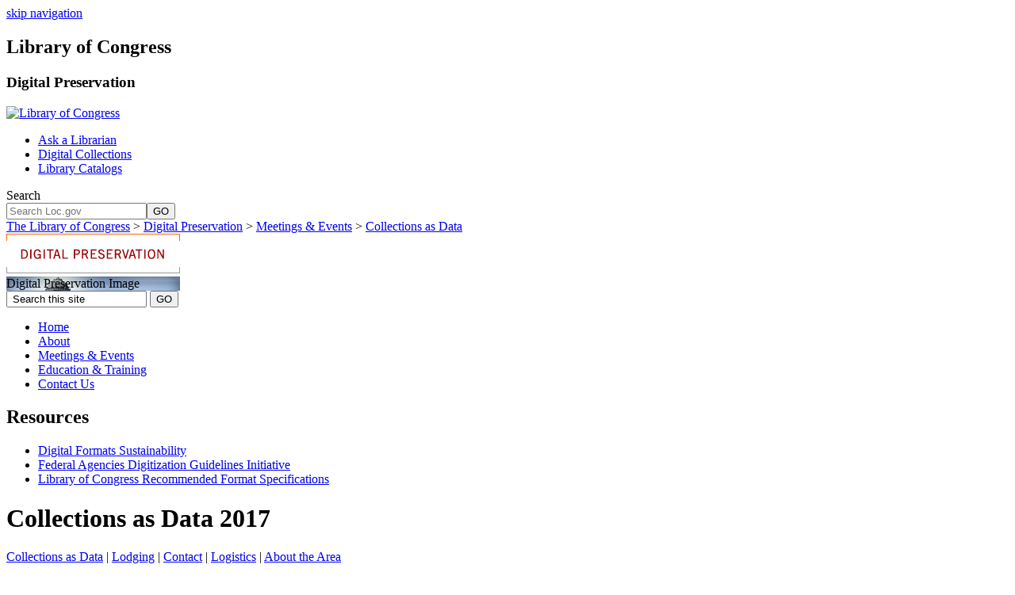

--- FILE ---
content_type: text/html
request_url: https://digitalpreservation.gov/meetings/asdata/bio_hemphill.html
body_size: 3338
content:
<!DOCTYPE html>
<html xmlns="http://www.w3.org/1999/xhtml" class="no-js">
<head>
<meta http-equiv="Content-Type" content="text/html; charset=utf-8" />
<meta name="keywords" content="Library of Congress,nation's library,national library,digital preservation,preserving digital materials,digital archiving,digital archive,digital repository,digitization,digital format,digital standard,electronic archiving,electronic archive,digital content,digital information,born digital,electronic journals,e-journals,e journals,digital public television,digital tv,national heritage,digital heritage,cultural heritage,cultural preservation,National Digital Information Infrastructure and Preservation Program,NDIIPP,national digital preservation program,national digital preservation project,Public Law 106-554" />
<meta name="description" content="Collections as Data 2016." />
<title>Collections as Data 2017</title>
<link type="text/css" media="screen" rel="stylesheet" href="/css/styles.css" />
<link type="text/css" media="print" rel="stylesheet" href="//www.loc.gov/css/loc_print_v2.css" />
<!--[if lte IE 7]><link type="text/css" media="screen" rel="stylesheet" href="/css/loc_lte_ie6.css" /><![endif]-->
<!-- Toolbar -->
<script type="text/javascript" src="//cdn.loc.gov/sites/digital-preservation.js"></script>

<script src="//cdn.loc.gov/js/lib/modernizr-1.5.min.js"></script>

<script src="//assets.adobedtm.com/dac62e20b491e735c6b56e64c39134d8ee93f9cf/satelliteLib-6b47f831c184878d7338d4683ecf773a17973bb9.js"></script>
</head>
<body>
<a id="skip" href="#skip_menu">skip navigation</a>
<div id="container">
	
<div id="branding">
  <h2>Library of Congress</h2>
  <h3>Digital Preservation</h3>
</div>
<!-- end id:branding -->

	<div id="h-wrapper" class="fix-float">
  <div id="header" class="fix-float">
    <div class="logo">
      <a href="//www.loc.gov" accesskey="1"><img src="//cdn.loc.gov/images/img-head/logo-loc.png" width="141" height="32" alt="Library of Congress" /></a>
    </div>
    <div class="nav">
        <ul>
          <li><a class="btn-loc" href="//www.loc.gov/rr/askalib/" accesskey="2">Ask a Librarian</a></li>
          <li><a class="btn-loc" href="//www.loc.gov/library/libarch-digital.html" accesskey="3">Digital Collections</a></li>

          <li><a class="btn-loc" href="http://catalog.loc.gov/" accesskey="4">Library Catalogs</a></li>
        </ul>
    </div>
    <div class="search">
      <form action="//www.loc.gov/search" method="get">
        <label class="search_label" for="search">Search</label>
        <div class="search_wrap">
        <input type='hidden' name='new' value='true'/>

        <input id="search" type="search" name="q" maxlength="200" accesskey="/" title="Search the Library of Congress website" placeholder="Search Loc.gov" class="locsuggest" /><button class="button" id="search_button" type="submit">GO</button>
        </div>
      </form>
    </div>
  </div>
  <script src="//cdn.loc.gov/suggest/bootstrap-1.1.0.min.js" type="text/javascript"></script>
</div>

	<div id="crumb_nav"><a href="//www.loc.gov">The Library of Congress</a> <span>&gt;</span> <a href="/">Digital Preservation</a> <span>&gt;</span> <a href="../index.html">Meetings &amp; Events</a> &gt; <a href="../impact.html">Collections as Data</a></div>
	<div id="content">
		<div id="left_nav">
  <div class="box leftnavtitle"><a href="/"><img src="/images/leftnav_head.jpg" alt="Digital Preservation" width="219" height="50" /></a></div>
  <div class="box leftnavimg">Digital Preservation Image</div> 
  <div class="box box-topborder">
    <form action="//www.loc.gov/search/" method="get" id="site_search">
      <input id="searchtext" name="q" type="text" value=" Search this site" onfocus="this.value=''" />
      <input name="in" value="PartOf:digital preservation" type="hidden" />
      <input class="button" type="submit" value="GO" />
    </form>
  </div>
  <div class="box">
    <ul class="arrow_o bold">
	  <li><a href="/">Home</a></li>
      <li><a href="/about/">About</a></li>
<!--
      <li><a href="/partners/">Partners</a></li>
	  <<li><a href="/collections/">Collections</a></li>
      <li><a href="/tools/">Tools</a></li>
      <li><a href="/multimedia/">Multimedia &amp; Publications</a></li>
 -->
   	  <li><a href="/meetings/">Meetings &amp; Events</a></li>
      <li><a href="/education/">Education &amp; Training</a></li>
      <li><a href="/contact/">Contact Us</a></li>
    </ul>
  </div>
  
  <div class="box">
    <h2>Resources</h2>   
    <ul class="std">
      <li><a href="/formats/index.shtml">Digital Formats Sustainability</a></li>
      <li><a href="http://www.digitizationguidelines.gov/">Federal Agencies Digitization Guidelines Initiative</a></li> <li><a href="//www.loc.gov/preservation/resources/rfs/">Library of Congress Recommended Format Specifications</a></li>
<!--       
          <li><a href="//www.loc.gov/preservation/">Preservation and Conservation at the Library of Congress</a></li>
          <li><a href="http://www.section108.gov/">Section 108 Study Group</a></li>
          <li><a href="//www.loc.gov/standards/">Standards at the Library of Congress</a></li>
          <li><a href="//www.loc.gov/webarchiving/">Web Archiving at the Library of Congress</a></li>
 -->
      
    </ul>
  </div>
  
  
<!--<div class="box">
  		<h2 class="dot-top">Find Us On...</h2>
			<ul class="std">
				<li><a href="http://www.facebook.com/digitalpreservation" class="external" target="_blank">Facebook<span> (external link)</span></a></li>
				<li><a href="http://twitter.com/ndiipp" class="external" target="_blank">Twitter<span> (external link)</span></a></li>
				<li><a href="http://www.youtube.com/playlist?list=PLEA69BE43AA9F7E68&amp;feature=plcp" class="external" target="_blank">YouTube<span> (external link)</span></a></li>
				<li><a href="http://itunes.apple.com/us/itunes-u/digital-preservation-webcasts/id386017836" class="external" target="_blank">iTunes U<span> (external link)</span></a></li>
			</ul>
    </div>-->
  
</div>
<!-- end id:left_nav -->

	  <div id="main_body">
			<!-- Toolbar -->
			<div class="locshare-this" id='instance_cds1001'></div>
			<div class="clear-share">
				<!-- -->
			</div>
			<div id="page_head"><span style="width: 100%;"><a id="skip_menu"></a></span>
				<h1>Collections as Data 2017</h1>
			</div>
<!-- Breadcrumbs for event-->
 		  <div id="main_nav"><a href="http://digitalpreservation.gov/meetings/asdata/impact.html">Collections as Data</a>&nbsp;|<!-- Registration | -->&nbsp;<a href="http://digitalpreservation.gov/meetings/asdata/lodging.html">Lodging</a>&nbsp;|&nbsp;<a href="http://digitalpreservation.gov/meetings/asdata/contact.html">Contact</a>&nbsp;|&nbsp;<a href="http://digitalpreservation.gov/meetings/asdata/logistics.html">Logistics</a>&nbsp;|&nbsp;<a href="http://digitalpreservation.gov/meetings/asdata/areainfo.html">About the Area</a></div>

	    <h2>Tahir Hemphill</h2>      
     <p><img src="Hemphill.jpg" alt="Photo of Tahir Hemphill" width="200" height="202" align="left" vspace="4" style="margin: 0px 20px" border="2"> 
        <p><br>@tahirhemphill</br>
        <br>Tahir Hemphill is an award-winning multimedia artist working in the areas of interdisciplinary collaboration, thought and research. He’s planned business strategy in the entertainment, advertising and nonprofit industries. He also produces art and media arts education programs and manages the Rap Research Lab. He will tell the story of how his Hip Hop Word Count project has translated into teaching high school students about data literacy.</br></p>
      </div>
    </div>

   	<!-- begin: global footer -->
  <div id="f-wrapper" class="fix-float">
  <div id="footer" class="fix-float">
      <div class="cols heading">
        <h2>Connect with the Library</h2>
        <p><a class="ar-more foot" href="//www.loc.gov/homepage/connect.html">All ways to connect</a></p>
      </div>
      <div class="cols">

        <h3>Find Us On</h3>
        <a href="http://www.facebook.com/libraryofcongress"><img src="//cdn.loc.gov/images/img-foot/facebook.gif" alt="Facebook" width="16" height="16" /></a> &nbsp; <a href="http://twitter.com/#!/librarycongress"><img src="//cdn.loc.gov/images/img-foot/twitter.gif" alt="Twitter" width="16" height="16" /></a> &nbsp; <a href="http://www.youtube.com/libraryofcongress"><img src="//cdn.loc.gov/images/img-foot/youtube.gif" alt="YouTube" width="16" height="16" /></a> &nbsp; <a href="http://www.flickr.com/photos/library_of_congress/"><img src="//cdn.loc.gov/images/img-foot/flickr.gif" alt="Flickr" width="16" height="16" /></a>
      </div>
      <div class="cols">
        <h3>Subscribe &amp; Comment</h3>

        <ul class="plain">
          <li><a href="//www.loc.gov/rss/">RSS &amp; E-Mail</a></li>
          <li><a href="http://blogs.loc.gov/">Blogs</a></li>
        </ul>
      </div>
      <div class="cols">
        <h3>Download &amp; Play</h3>

        <ul class="plain">
          <li><a href="//www.loc.gov/podcasts/">Podcasts</a></li>
          <li><a href="//www.loc.gov/today/cyberlc/index.php">Webcasts</a></li>
          <li><a href="http://itunes.apple.com/us/institution/library-of-congress/id386017159" class="external foot mod">iTunesU<span> (external link)</span></a></li>
        </ul>
      </div>

      <div class="cols">
        <h3>Questions</h3>
        <ul class="plain">
          <li><a href="//www.loc.gov/rr/askalib/">Ask a Librarian</a></li>
          <li><a href="//www.loc.gov/help/contact-general.html" accesskey="8">Contact Us</a></li>
        </ul>
      </div>

      <div class="clear"><!-- --></div>
      <p class="links">
      <a href="//www.loc.gov/about/">About</a> |
      <a href="//www.loc.gov/pressroom/login">Press</a> |
      <a href="//www.loc.gov/hr/employment/index.php">Jobs</a> |
      <a href="//www.loc.gov/philanthropy/index.php">Donate</a>
      <br />

      <a href="//www.loc.gov/about/oig/">Inspector General</a> |
      <a href="//www.loc.gov/homepage/legal.html" accesskey="9">Legal</a> |
      <a href="//www.loc.gov/access/" accesskey="0">Accessibility</a> |
      <a href="//www.loc.gov/global/disclaim.html">External Link Disclaimer</a> |
      <a href="http://www.usa.gov/">USA.gov</a>
      </p>

      <span class="speech"><a href="//www.loc.gov/access/web.html">Speech Enabled</a></span>
  </div><!-- end id:footer -->
  </div><!-- end id:f-wrapper -->
	<!-- end: global footer -->
</div>
<script type='text/javascript' src='//cdn.loc.gov/js/global/metrics/sc/s_code.js'></script><script>if(window['_satellite']){_satellite.pageBottom();}</script>
</body>
</html>


--- FILE ---
content_type: text/css
request_url: https://digitalpreservation.gov/css/styles.css
body_size: -33
content:
@import url("//www.loc.gov/css/loc_reset_v2.css"); /* reset */
@import url("//cdn.loc.gov/css/lochead.css"); /* global header */
@import url("//cdn.loc.gov/css/locfoot.css"); /* global footer */
@import url("//www.loc.gov/css/loc_standard_v2_w.css");  /* standard 1024 */
@import url("digitalpreservation.css"); /* site specific */

--- FILE ---
content_type: text/css
request_url: https://digitalpreservation.gov/css/digitalpreservation.css
body_size: 1888
content:
/***************digital preservation specific styles*************/

/***OpinionLab fix****/
#O_o, #O_c {position:fixed !important;} #O_o {top:auto !important;bottom:10px !important;}  


/********************
left nav
********************/
#left_nav .leftnavimg {
background: transparent url(../images/left_nav.jpg) 0 0 no-repeat;
}

div.item {
	margin: 20px 0;
	min-height: 67px;
	clear: left;
}
div.item p {
	margin-left: 100px;
	margin-bottom: 5px;
}
div.item img, img.thumbnail {
	border: 1px solid #ccc;
	padding:2px;	
}

img.thumb_border {padding:2px;border:1px solid #CCCCCC;}

/********************
twitter styles
********************/
.twtr-widget {
font-family: Arial, Helvetica, sans-serif !important;
margin-bottom:1em !important;
}
.twtr-hd {
display:none !important;
}
.twtr-bd {
padding: 0 !important;
}
.twtr-widget .twtr-tweet-wrap {
padding: 6px 0 !important;
}
.twtr-ft span a.twtr-join-conv {
    font-size: 11px !important;
}
div.twtr-ft {
    display: none;
}

/********************
Course Table Styles
********************/
/********************
Custom table
********************/
table.cust-full, table.simple {
border-width: 0 !important;
margin: 5px 0;
}
table.simple td {color: #000 !important;padding:0 15px 0 0 !important;border-width:0 !important;}
table.simple td.heading {width:130px !important;}
table.cust-full th, table.cust-full td {
border-width: 0 !important;
padding: 7px 7px !important;
}
table.cust-full th {
background-color: #e6e4d7 !important;
background-color: #cbcbb9 !important;
}
table.cust-full tr.odd td {
background-color: #f7f6e4 !important;
}
/* addon */
table.valign_alt th {vertical-align:bottom;border-left:1px solid #fff !important;} 
table.valign_alt th.first {border:none;} 
table.valign_alt td {vertical-align:top;}

table.cust-full th.header {
padding-left:15px !important;
background:#e6e4d7 url(/images/sort-def.gif) 6px 100% no-repeat;
background-color: #cbcbb9 !important;
cursor:pointer;
}
table.cust-full th.headerSortUp {
padding-left:19px !important;
background-image: url(/images/sort-on-up.gif);
background-color: #666 !important;
color:#ccc !important;
}
table.cust-full th.headerSortDown {
padding-left:19px !important;
background-image: url(/images/sort-on-down.gif);
background-color: #666 !important;
color:#ccc !important;
}

/********************
multimedia feature 
********************/
/* multimedia feature  heading */
#play {
margin-bottom:1.25em;
background:#ccc url(../images/mm_bg_play.gif) left top repeat-y;
}
#play h2 {
background-color:#545454;
margin-bottom:0;
padding: 8px 10px;
color:#dcdcdc;
font-family:Arial, Helvetica, sans-serif;
font-size:1.2em;
position:relative;
line-height:1em;
border:1px solid #545454;
border-bottom:none;
/*gradient*/
background:-webkit-gradient(
linear,
left bottom,
left top,
color-stop(0.5, rgb(50,50,50)),
color-stop(0.5, rgb(85,85,85))
);
background:-moz-linear-gradient(
center bottom,
rgb(50,50,50) 50%,
rgb(85,85,85) 50%
);
}
#play h2 span {
right:10px;
top:6px;
position:absolute;
font-size:11px;
line-height:10px;
overflow:hidden;
}
#play h2 span em {
font-family:Arial, Helvetica, sans-serif;
display:block;
overflow:hidden;
}
#play h2 span,
#play h2 span em,
#play h2 span a {
font-style:normal;
font-weight:normal;
}
#play h2 span a, 
#play h2 span a:visited {
color:#bbbbbb;
text-decoration:none;
padding: 2px 8px;
background-color:transparent;
border:1px solid #0a0a0a;
border-right-color:#757575;
border-bottom-color:#757575;
-moz-border-radius: 3px;
-webkit-border-radius: 3px;
border-radius:3px;
display:block;
}
#play h2 span a:hover, 
#play h2 span a:focus {
text-decoration:underline;
color:#fff;
}

/* multimedia feature content */
#play .box-clip {
background-color:#000;
width:500px;
padding:10px;
float:left;
}
	#play .box-clip .clip {
	float:left;
	width:160px;
	margin-left:10px;
	}
	#play .box-clip .clip.first {margin-left:0;}
	#play .box-clip p {
	margin-bottom: 0;
	font-size:.9em;
	color:#999;
	text-align:right;
	}
	#play .box-clip img {
	margin: 2px 0 4px 0;
	}
	#play .box-clip h3 {
	font-family:Verdana, Arial, Helvetica, sans-serif;
	font-size:.9em;
	font-weight:normal;
	line-height: 1.25em;
	color:#999;
	}
#play .box-list {
background-color:#ccc;
width:164px;
padding:10px;
float:left;
font-size:.9em;
}
	#play .box-list a:link,
	#play .box-list a:visited {
	color: #333;
	}
	#play .box-list a:focus,
	#play .box-list a:hover,
	#play .box-list a:active {
	color: #000;
	}
	
/**
 * These are a few tweaks to ease some conflicts between LoC css 
 * and the various recollection style sheets. Some may be worth 
 * generalizing, others are just loc spesific tweaks. 
 */



/* Little Tweaks for LOC Partners Page*/
#main_body .text-facet p {padding:1em 0px} /* Overide LOC defaults*/

/* Hide the title block*/
.colhead {display:none}
.clear {display:none}
/*div.exhibit-facet-body {height:19em !important} Make facet for titles longer*/
.embed-watermark {display:none}

/*keep that map blue*/
div.olMap {
background-color:#B5D6F1;
}

/*Resize some of the layouts to in 800px canvas*/
.leftmenu .col1 {
left:99%;
width:75%;
/*float:right*/
} 
.leftmenu .col2 {
width:23% !important;
float:left}

/*Overiding table issues for views*/
.exhibit-list-table {
border:none !important
}

/*Overiding bolding issues in tables*/
 #main_body table .exhibit-label {font-weight:bold}

/*Overiding table issues for views*/
.exhibit-list-table {
border:none !important;
margin:0em !important
}
.exhibit-label {font-size:.8em}
.exhibit-value {font-size:.8em}
/*get rid of scroll bar at the bottom
.olFramedCloudPopupContent {overflow-x:hidden !important}*/


/*Make List View More Legiable*/
#main_body .exhibit-list-table {font-size:1.2em;list-style:none;}
#main_body ol li {list-style:none;
}
.exhibit-collectionView-group h1 {display:none} /* Hide redundant h1s in list view*/

/*Hide number of items
.exhibit-collectionSummaryWidget-results {display:none}*/
div.olMap {
margin-top:1em !important;}

/*Border for titles in list view*/
.ui-widget-header {border-bottom:solid;
border-width:2px; font-size:1.2em}\

#ChartArea {margin-left: -55px;} /*Havent gotten this to work yet, need to reposition the chart*/